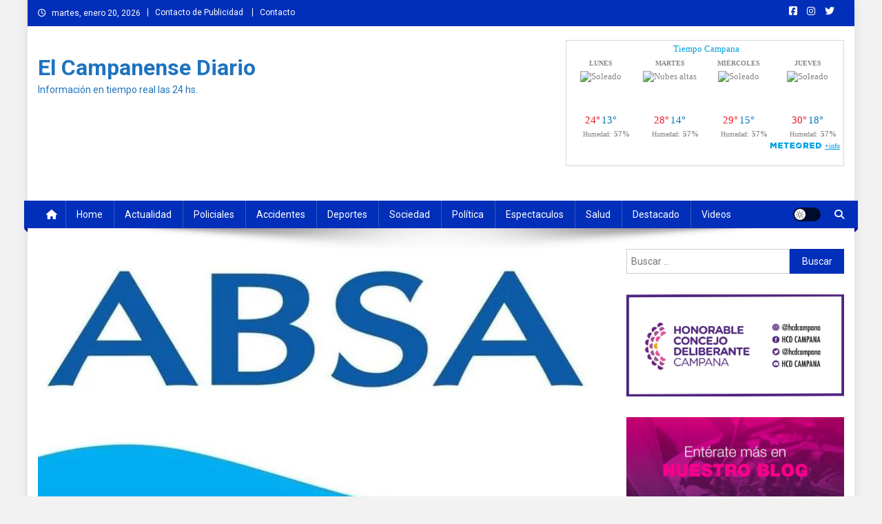

--- FILE ---
content_type: text/html; charset=utf-8
request_url: https://www.google.com/recaptcha/api2/aframe
body_size: 267
content:
<!DOCTYPE HTML><html><head><meta http-equiv="content-type" content="text/html; charset=UTF-8"></head><body><script nonce="tUiqTBpjkBH9-JZeGGDtHA">/** Anti-fraud and anti-abuse applications only. See google.com/recaptcha */ try{var clients={'sodar':'https://pagead2.googlesyndication.com/pagead/sodar?'};window.addEventListener("message",function(a){try{if(a.source===window.parent){var b=JSON.parse(a.data);var c=clients[b['id']];if(c){var d=document.createElement('img');d.src=c+b['params']+'&rc='+(localStorage.getItem("rc::a")?sessionStorage.getItem("rc::b"):"");window.document.body.appendChild(d);sessionStorage.setItem("rc::e",parseInt(sessionStorage.getItem("rc::e")||0)+1);localStorage.setItem("rc::h",'1768890900893');}}}catch(b){}});window.parent.postMessage("_grecaptcha_ready", "*");}catch(b){}</script></body></html>